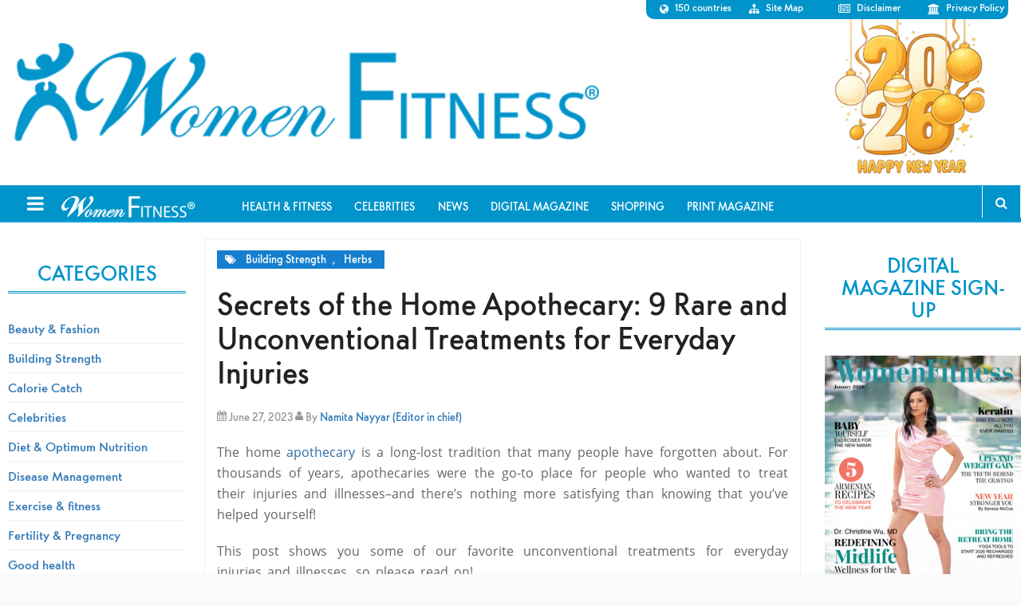

--- FILE ---
content_type: text/html; charset=utf-8
request_url: https://www.google.com/recaptcha/api2/aframe
body_size: 175
content:
<!DOCTYPE HTML><html><head><meta http-equiv="content-type" content="text/html; charset=UTF-8"></head><body><script nonce="p0RABSa5VXhKLb0cFAxmfQ">/** Anti-fraud and anti-abuse applications only. See google.com/recaptcha */ try{var clients={'sodar':'https://pagead2.googlesyndication.com/pagead/sodar?'};window.addEventListener("message",function(a){try{if(a.source===window.parent){var b=JSON.parse(a.data);var c=clients[b['id']];if(c){var d=document.createElement('img');d.src=c+b['params']+'&rc='+(localStorage.getItem("rc::a")?sessionStorage.getItem("rc::b"):"");window.document.body.appendChild(d);sessionStorage.setItem("rc::e",parseInt(sessionStorage.getItem("rc::e")||0)+1);localStorage.setItem("rc::h",'1768481589642');}}}catch(b){}});window.parent.postMessage("_grecaptcha_ready", "*");}catch(b){}</script></body></html>